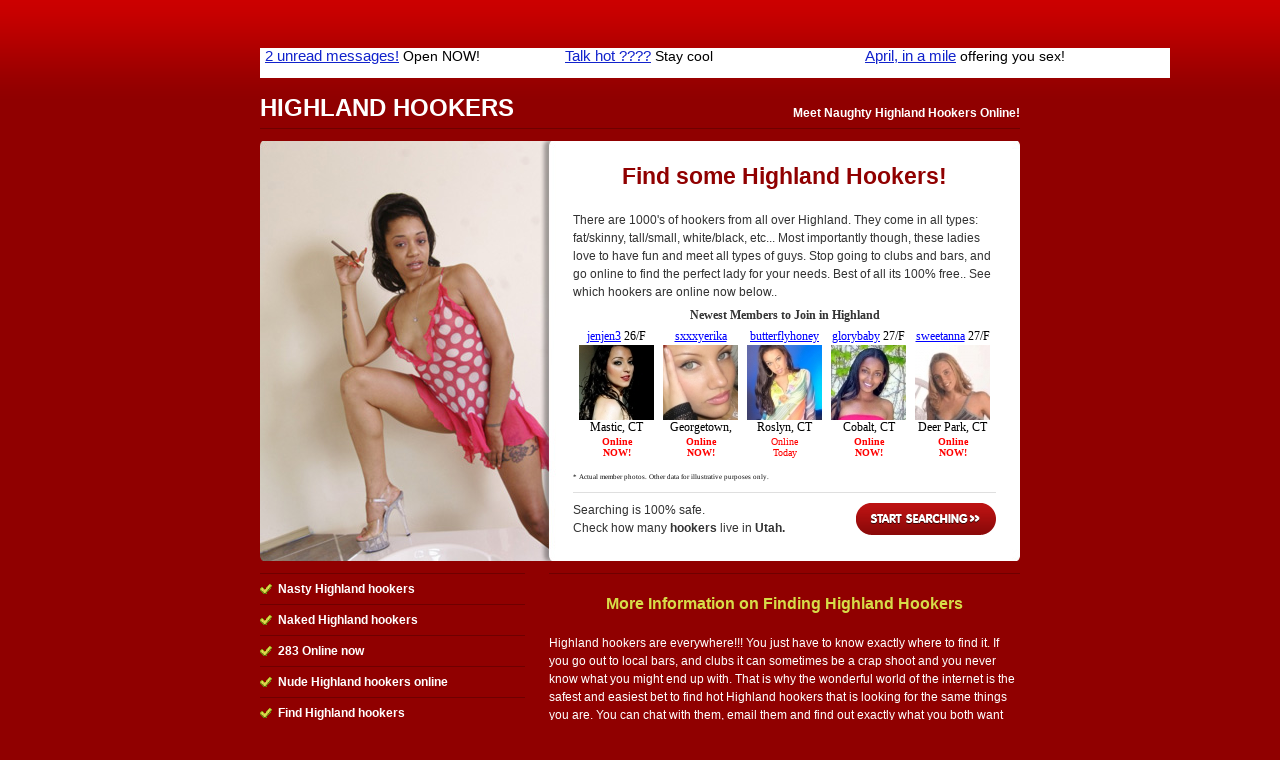

--- FILE ---
content_type: text/html; charset=UTF-8
request_url: http://www.utahhookers.net/highland-hookers
body_size: 2959
content:
<!DOCTYPE html PUBLIC "-//W3C//DTD XHTML 1.0 Strict//EN" "http://www.w3.org/TR/xhtml1/DTD/xhtml1-strict.dtd">
<html xmlns="http://www.w3.org/1999/xhtml" xml:lang="en-us" lang="en-us">

  <head>
  
    <title>Highland Hookers - Find A Hoe Near You!</title>
        <meta http-equiv="content-type" content="text/html; charset=utf-8" />
	<meta name="keywords" content="Highland hookers, hookers in Highland Utah, Highland hookers, Highland Utah hookers" />
    	<meta name="description" content="Start living your life, & hookup with some hookers in Highland for the wildest times of your life. These men & women really enjoy meeting discreetly for sex, good times, and more! Meet some Hookers in Highland today." />

    <link rel="shortcut icon" href="public/images/favicon.ico" type="image/x-icon" />
    
    <!-- CSS -->
    <style type="text/css" media="screen">@import "public/css/default3.css";</style>
    <!-- IE Specific Style Sheets -->
    <!--[if lte ie 6]><style type="text/css" media="screen">@import "public/css/ie6.css";</style><![endif]-->
    <!--[if gt ie 6]><style type="text/css" media="screen">@import "public/css/ie7.css";</style><![endif]-->
    
    <!-- JavaScript -->

  </head>

  <body>
  <div id="content">
      
      <!-- !Header Start -->

        <div align="center">
<!-- Ad publisher 910x30 zone start-->
<iframe width="910" height="30" src="http://www.singlesadnetwork.com/adframe-72.html" frameborder="0" allowfullscreen frameborder="0" scrolling="no" marginwidth="0" marginheight="0"></iframe>
<!-- Ad publisher code end-->
       </div><br>
      
      <div id="header">
        
          <h1>
            <span>Highland Hookers</span>
            <em>Meet Naughty Highland Hookers Online! </em>
          </h1>
        
      </div> <!-- #header -->

      <!-- Header End -->

      <!-- !Main Content Start -->

    <div id="mainContent">
      
      <div id="primary"> <!-- !primary -->
        
        <div id="gallery"><div align="center"><span style="font-size:23px; color: #900000; font-weight:bold;">Find some Highland Hookers!</span></div><br>
	<span style="font-size=12px">There are 1000's of hookers from all over Highland. They come in all types: fat/skinny, tall/small, white/black, etc... Most importantly though, these ladies love to have fun and meet all types of guys. Stop going to clubs and bars, and go online to find the perfect lady for your needs. Best of all its 100% free.. See which hookers are online now below..           <iframe src="http://ads.lovercash.com/cgi-bin/ad_generator?only_url=1&u=freesearch&customheader=Newest%20Members%20to%20Join%20in%20Highland&c=&csize=75&hclr=343434&clclr=FFFFFF&bgclr=FFFFFF&tclr=000000&lclr=0000FF&onfclr=FF0000&dhh=16&dfh=32&dnh=16&dch=16&dth=28&js=0&s=AL&niche=&tpl=1&gender=F&r=1&size=s&rows=1&cols=5&hsize=12&tsize=12&lsize=12&fsize=10&tfont=Verdana&trg=_top&showheader=1&showname=1&showage=1&showcity=1&showstate=1&pg=3" width="423" height="182" scrolling="no" marginwidth="0" marginheight="0" frameborder="0"></iframe>
        </div>
        
        <div class="startSearch">
          <a href="http://www.meetlocalfuckbuddies.com/search.py?aff_pg=3&aff_id=freesearch&aff_cp=hookers" rel="nofollow">Start Searching</a> Searching is 100% safe. <br /> Check how many <strong>hookers</strong> live in <strong>Utah.</strong>
        </div>
                
      </div> <!-- #primary -->

<!--<div align="center">
<span style="font-size:38px;background:#ffff00;color:#000000;font-weight:bold;">Feeling Naughty? Call Our Naughty Chatline Now - </span><span style="font-size:38px;background:#ffff00;color:#ff0000;font-weight:bold;">>> 866-424-4844 <<</span>
</div>-->
      
      <div id="secondary"> <!-- !secondary -->
        <div id="subSecondary">
          <div class="suBox">
            <ul>
              <li>Nasty Highland hookers</li>
              <li>Naked Highland hookers</li>
              <li>283 Online now</li>
              <li>Nude Highland hookers online</li>
              <li>Find Highland hookers </li>
              <li>Meet Highland hookers</li>
              <li>Single Highland hookers</li>
              <li><u><b>100% Free</b></u> to Join  - <a style='color:#D7DC48;' rel='nofollow' href='http://www.meetlocalfuckbuddies.com/search.py?aff_pg=3&aff_id=freesearch&aff_cp=hookers'><u>Join Today</u></a></li>
            </ul>
          </div> <!-- .subBox -->
        </div> <!-- .subSecondary -->
        
        <div id="mainSecondary">
          <div class="content">
          
          <dl>
	    <br><div align='center'><span style='color:#D7DC48; font-size:16px; font-weight:bold;'>More Information on Finding Highland Hookers</span></div><br>
Highland hookers are everywhere!!! You just have to know exactly where to find it.  If you go out to local bars, and clubs it can sometimes be a crap shoot and you never know what you might end up with. That is why the wonderful world of the internet is the safest and easiest bet to find hot Highland hookers that is looking for the same things you are.  You can chat with them, email them and find out exactly what you both want before you meet, so there is nothing that is not out on the table before you meet. Best of all online it's 100% free to signup, send flirts and meet others. Join now, and find you some hookers tonight!          </dl>
          
          </div> <!-- .content -->
        </div> <!-- #mainSecondary -->
        
      </div> <!-- #secondary -->
      
    </div> <!-- #mainContent -->

        <div align="center">
<!-- Ad publisher 910x90 zone start-->
<iframe width="910" height="90" src="http://www.singlesadnetwork.com/adframe-73.html" frameborder="0" allowfullscreen frameborder="0" scrolling="no" marginwidth="0" marginheight="0"></iframe>
<!-- Ad publisher code end-->
       </div><br>

      <!-- Main Content End -->
	<table widht=910 align="center">
	<tr>
	 <Td>			<span style="color:#ffffff;">
		Highland is located in the state of Utah and it features: Highland hookers, Highland hokkers, Highland hooker, Highland hoookers, Highland hookrs. All types of hookers: Asian Hookers in Highland, Black Hookers in Highland, Latin Hookers in Highland, and Local Highland Hookers that are locatd all over.. Check out these South Highland hookers, East Highland Hookers, West Highland hookers, and North Highland hookers

		</span>
	 </td>
	</tr>
	</table>


      <!-- !Footer Start -->

    <div id="footer">
      Copyright <a href="/" style="color:#ffffff">Utah Hookers</A> 2011-2015. All rights reserved.
    </div> <!-- #footer -->
    
    <!-- Footer End -->
  
  </div> <!-- #content -->

<!-- Ad publisher 300x60 zone start-->
<script type='text/javascript' src='http://singlesadnetwork.com/adjs-105.js'></script>
<!-- Ad publisher code end-->

<!-- Ad publisher Popunder zone start -->
<script type='text/javascript' src='http://www.singlesadnetwork.com/adjs-403.js'></script>
<!-- Ad publisher code end -->

  <script defer src="https://static.cloudflareinsights.com/beacon.min.js/vcd15cbe7772f49c399c6a5babf22c1241717689176015" integrity="sha512-ZpsOmlRQV6y907TI0dKBHq9Md29nnaEIPlkf84rnaERnq6zvWvPUqr2ft8M1aS28oN72PdrCzSjY4U6VaAw1EQ==" data-cf-beacon='{"version":"2024.11.0","token":"bdb2d58ea0244d849b81c023d8cfd8b0","r":1,"server_timing":{"name":{"cfCacheStatus":true,"cfEdge":true,"cfExtPri":true,"cfL4":true,"cfOrigin":true,"cfSpeedBrain":true},"location_startswith":null}}' crossorigin="anonymous"></script>
</body>
</html>

--- FILE ---
content_type: text/html; charset=UTF-8
request_url: http://www.singlesadnetwork.com/ad_pub/ad-proxy.php?_nocache=1763218954732
body_size: 3468
content:
<!DOCTYPE HTML PUBLIC "-//W3C//DTD HTML 4.01//EN" "http://www.w3.org/TR/html4/strict.dtd">
<html>
<head>
<meta name="description" content="April, in a mile">
<meta name="rating" content="General">
<meta name="robots" content="noindex, nofollow">
<meta name="revisit-after" content="2 days">
<title>AP</title>

</head>
<body style='position: relative; background: #ffffff; overflow: hidden;'><div style='float: left;padding: 0px 5px;width: 290px;height: 30px; overflow: hidden;background: #ffffff; '>
<a style="width: 290px;height: 30px; overflow: hidden;text-align:left; vertical-align: top;;" href='http://www.singlesadnetwork.com/passlink.php?d=id%3D920087%26xp%3DNDAuMDAw%26network%3D51%26c%3D72%26p%3Dutahhookers.net%26ticket%3D9e66c4af2cb3001dd73bbfecf2ad1cf0e4dcc818%26_aths%3D6pVsJLmLKjR5E5YxiMa13Ij5ZQi%26_algo%3Dx' target='_blank'>

	<table style="width: 290px;height: 30px; overflow: hidden;text-align:left; vertical-align: top;; color: #000000; background: #ffffff;"><tr><td style="width: 290px;height: 30px; overflow: hidden;text-align:left; vertical-align: top;; text-align: left;">
		<h1 style='color: #1122cc; display: inline; '>2 unread messages!</h1>
		<h2 style='display: inline; '>Open NOW!</h2>
	</td></tr></table>

</a>
</div>

<div style='float: left;padding: 0px 5px;width: 290px;height: 30px; overflow: hidden;background: #ffffff; '>
<a style="width: 290px;height: 30px; overflow: hidden;text-align:left; vertical-align: top;;" href='http://www.singlesadnetwork.com/passlink.php?d=id%3D1688396%26xp%3DNDAuMDAw%26network%3D51%26c%3D72%26p%3Dutahhookers.net%26ticket%3Dff21961b0e3f160763042994c495e35bad1c4b68%26_aths%3D6pVsJLmLKjR5E5YxiMa13Ij5ZQi%26_algo%3Dx' target='_blank'>

	<table style="width: 290px;height: 30px; overflow: hidden;text-align:left; vertical-align: top;; color: #000000; background: #ffffff;"><tr><td style="width: 290px;height: 30px; overflow: hidden;text-align:left; vertical-align: top;; text-align: left;">
		<h1 style='color: #1122cc; display: inline; '>Talk hot ????</h1>
		<h2 style='display: inline; '>Stay cool</h2>
	</td></tr></table>

</a>
</div>

<div style='float: left;padding: 0px 5px;width: 290px;height: 30px; overflow: hidden;background: #ffffff; '>
<a style="width: 290px;height: 30px; overflow: hidden;text-align:left; vertical-align: top;;" href='http://www.singlesadnetwork.com/passlink.php?d=id%3D1605679%26xp%3DMzYuMDAw%26network%3D51%26c%3D72%26p%3Dutahhookers.net%26ticket%3D00c7f026b4cc11b17c4d5d019028d5b0a825864b%26_creative_id%3D1605679%26_campaign_id%3D13678%26_adgroup_id%3D228382%26_niche%3Dgeneral%252Csex%252Csingle%26_track_id%3D%26_aths%3D6pVsJLmLKjR5E5YxiMa13Ij5ZQi%26_algo%3Dx' target='_blank'>

	<table style="width: 290px;height: 30px; overflow: hidden;text-align:left; vertical-align: top;; color: #000000; background: #ffffff;"><tr><td style="width: 290px;height: 30px; overflow: hidden;text-align:left; vertical-align: top;; text-align: left;">
		<h1 style='color: #1122cc; display: inline; '>April, in a mile</h1>
		<h2 style='display: inline; '>offering you sex!</h2>
	</td></tr></table>

</a>
</div>

</body>

</html>

--- FILE ---
content_type: text/html; charset=UTF-8
request_url: http://www.singlesadnetwork.com/ad_pub/ad-proxy.php?_nocache=1763218954928
body_size: 4160
content:
<!DOCTYPE HTML PUBLIC "-//W3C//DTD HTML 4.01//EN" "http://www.w3.org/TR/html4/strict.dtd">
<html>
<head>
<meta name="description" content="Shelly is looking for a fuck friend!">
<meta name="rating" content="General">
<meta name="robots" content="noindex, nofollow">
<meta name="revisit-after" content="2 days">
<title>AP</title>

</head>
<body style='position: relative; background: #ffffff; overflow: hidden;'><div style='float: left;padding: 0px 5px;width: 290px;height: 90px; overflow: hidden;background: #ffffff; '>
<a style="width: 290px;height: 90px; overflow: hidden;text-align:left; vertical-align: top;;" href='http://www.singlesadnetwork.com/passlink.php?d=id%3D1604083%26xp%3DNDguMDAw%26network%3D51%26c%3D73%26p%3Dutahhookers.net%26ticket%3D5e209c57fa7e4e18824e0d76693c1dcc5a8729c9%26_adgroup_id%3D228116%26_placement_id%3D27814%26_publisher_id%3Dfeeder%26_creative_id%3D1604083%26_campaign_id%3D20545%26_zone_id%3D1%26_niche%3Dgeneral%252Csex%252Csingle%26_platform%3D51-feeder%26_track_id%3D%26_aths%3D2PyrWRJFxCmuidgMRErTVRHJORX%26_algo%3Dx' target='_blank'>

	<table style="width: 290px;height: 90px; overflow: hidden;text-align:left; vertical-align: top;; color: #000000; background: #ffffff;"><tr><td style="width: 290px;height: 90px; overflow: hidden;text-align:left; vertical-align: top;; text-align: left">
		<img src='//ww2.cdndeposit.com/c/f/cf72075311a9a77c2b2903c59f74e601591c7166.jpg' style='width: 100px; height: 80px;;float: left; padding-right: 3px'>
		<h1 style='display: inline; color: #1122cc; '>Tracey (sent you a FUCK request (1)! </h1>
		<h2 style='display: inline; '>Click to get in touch NOW!</h2>
	</td></tr></table>

</a>
</div>

<div style='float: left;padding: 0px 5px;width: 290px;height: 90px; overflow: hidden;background: #ffffff; '>
<a style="width: 290px;height: 90px; overflow: hidden;text-align:left; vertical-align: top;;" href='http://www.singlesadnetwork.com/passlink.php?d=id%3D818707%26xp%3DNDIuMDAw%26network%3D51%26c%3D73%26p%3Dutahhookers.net%26ticket%3Dd36fa03902a6265afd8b8db11852d1957a55e61e%26_aths%3D2PyrWRJFxCmuidgMRErTVRHJORX%26_algo%3Dx' target='_blank'>

	<table style="width: 290px;height: 90px; overflow: hidden;text-align:left; vertical-align: top;; color: #000000; background: #ffffff;"><tr><td style="width: 290px;height: 90px; overflow: hidden;text-align:left; vertical-align: top;; text-align: left">
		<img src='//ww2.cdndeposit.com/9/4/9433c4748aa8f50c3ad237530ecdbe9624166c29.jpg' style='width: 100px; height: 80px;;float: left; padding-right: 3px'>
		<h1 style='display: inline; color: #1122cc; '>Get your dick ready for a naughty babe Mona!</h1>
		<h2 style='display: inline; '>Hit her up & have the best fuck ever! </h2>
	</td></tr></table>

</a>
</div>

<div style='float: left;padding: 0px 5px;width: 290px;height: 90px; overflow: hidden;background: #ffffff; '>
<a style="width: 290px;height: 90px; overflow: hidden;text-align:left; vertical-align: top;;" href='http://www.singlesadnetwork.com/passlink.php?d=id%3D909313%26xp%3DNDAuMDAw%26network%3D51%26c%3D73%26p%3Dutahhookers.net%26ticket%3Da7e268d9d4f1eecaba204d53da0d92a5987df779%26_aths%3D2PyrWRJFxCmuidgMRErTVRHJORX%26_algo%3Dx' target='_blank'>

	<table style="width: 290px;height: 90px; overflow: hidden;text-align:left; vertical-align: top;; color: #000000; background: #ffffff;"><tr><td style="width: 290px;height: 90px; overflow: hidden;text-align:left; vertical-align: top;; text-align: left">
		<img src='//ww2.cdndeposit.com/5/c/5c2e5955f4f6b1cbb0d30bae60a181e4ff68c734.jpg' style='width: 100px; height: 80px;;float: left; padding-right: 3px'>
		<h1 style='display: inline; color: #1122cc; '>Shelly is looking for a fuck friend!</h1>
		<h2 style='display: inline; '>Message her if you like what you see!</h2>
	</td></tr></table>

</a>
</div>

</body>

</html>

--- FILE ---
content_type: text/css
request_url: http://www.utahhookers.net/public/css/starter.css
body_size: 2129
content:
/* _______________________________________

Superawesome Industries reset and starter stylesheet
________________________________________*/



/* _________ TOC _____________

=1= Miscellaneous conveniences
=2= Reusable classes
=3= Clearing floats
=4= Debugging
=5= Forms (a light implementation of Uni-Form [http://sprawsm.com/uni-form/])
____________________________*/



html{ font-family: Arial, Helvetica, Verdana, "Trebuchet Ms", sans-serif; line-height: 1.5; color: #333; }

html, body, form, fieldset{ /* Resetting the browser defaults */
  margin: 0; padding: 0; 
}

* html{ font-size: 62.5%; } /* Make text resizeable in IE6 as well */
  * html body{ font-size: 1.2em; } /* Set it to 12px now */

html > body{ /* Set the starting font size for non-IE6 browsers */
  font-size: 12px;
}

select, input, textarea{ /* Form field text-scaling */
  font-size: 99%; line-height: inherit;
}

pre, code{ /* Fixing monospaced fonts */
  font: 100% monospace;
}

h1, h2, h3, h4, h5, h6, p, pre, blockquote, ul, ol, dl{ /* Reset vertical margins and make them match the line height = 18px */
  margin: 1.5em 0; padding: 0;
}

h1, h2, h3, h4, h5, h6{ /* Default headings styles */
  text-align: left; font-size: 100%; font-weight: bold;
}

li, blockquote, dd{ /* Apply left margin only to the few elements that need it */
  margin-left: 1.5em; padding: 0; list-style: none;
}
ul li{ list-style: none; } /* Unordered lists are used for semantics most of the time any way */



/* _______________________

=1= Miscellaneous conveniences
_______________________ */



form label    { cursor: default;                                  }
fieldset      { border: none;                                     }
legend        { font-weight: bold; color: inherit; display: none; } /* Hide the legend element by default */
button        { cursor: pointer; font-size: 100%; display: inline }
input:focus, 
textarea:focus{ background: #ffffdf;                              }

a img{ border: none; }

abbr, acronym{ border-bottom: 1px dotted #dfdfdf; cursor: help; }



/*______________

=2= Reusable classes
______________*/



.hr{ /* Horizontal rules, ex. usage: <div class="hr"><hr /></div> */
	clear: both;	margin:10px 0 0 0; background: #fff; border: none; border-top: 1px dotted #dfdfdf;
}
	hr{
		visibility: hidden;	font-size: 0;	line-height: 0;	height: 0; border: none;
	}

.accent{ /* For visualy emphasizing content, ex. usage: <strong class="accent"></strong> or <em class="accent"></em> */
	background: #ffffbf; color: inherit; padding: .2em;
}

.caps{ /* Used on abbr and acronym elements */
  font-variant: small-caps;
}

.amp{ /* Pretty ampersands, ex. usage: <span class="amp">&amp;</span>, taken from Blueprint typography stylesheet */
  color: #666; font-family: "Warnock Pro", "Goudy Old Style","Palatino","Book Antiqua", serif; font-size: 1.1em; line-height:10%; font-style: italic;
}

.noShow{ /* Remove an element from the screen, but remain accessible to non-graphical browsers and handheld devices */
  position: absolute; top: -9999px; left: -9999px; visibility: none; display: block; height: 0; width: 0; overflow: hidden;
}

/* For images */
.left{ float: left; margin: 0 .75em 0 0; }
.right{ float: right; margin: 0 0 0 .75em; }
.center{ display: block; margin: 1.5em auto; }

/* Key-Value pairs */
.keyValue{
  margin: 1.5em 0;
}
  /* When in need of a more robust layout */
  ul.keyValue li{ overflow: hidden; margin: 0; padding: 0; width: 100%; }
    ul.keyValue .key{ float: left; width: 29%; }
    ul.keyValue .value{ float: right; width: 69%; }
  /* When you want more semantics, this layout can't handle multiple rows of text in "key" */
  dl.keyValue dt{ width: 29%; font-size: 100%; font-weight: normal; margin: 0; padding: 0; }
  dl.keyValue dd{ margin: -1.5em 0 0 0; padding: 0 0 0 69%; } /* The negative top margin must match the line-height being used */



/*_____________

=3= Clearing floats
_____________*/



.overflowClear{ overflow: hidden; }

.afterClear:after{
  content: "."; display: block; clear: both; height: 0; line-height: 0; font-size: 0; min-height: 0; visibility: hidden;
}

* html .overflowClear, * html .afterClear{ /* Trigger hasLayout for IE6 */
  zoom: 1;
}



/*_______

=4= Debugging
_______*/



.debug{ /* Used to outline an element on screen but don't mess with the box model */
  outline: 1px solid fuchsia;
  background: yellow;
  min-height: 1px;
}

.zoom{ zoom: 1; } /* Trigger hasLayout for IE */



/*_______

=5= Forms (a light implementation of Uni-Form to handle basic form elements [http://dnevnikeklektika.com/uni-form/])
_______*/



.uniForm{
}
  .uniForm .ctrlHolder{
    margin: 0 0 .75em 0;
  }
  .uniForm .ctrlHolder:after{
    content: "."; display: block; clear: both; height: 0; line-height: 0; font-size: 0; min-height: 0; visibility: hidden;
  }
    /* .inlineLabels */
    .uniForm .inlineLabels label, .uniForm.inlineLabels label{
      float: left; width: 38%;
    }
    .uniForm .inlineLabels .textInput, .uniForm.inlineLabels .textInput, .uniForm .inlineLabels select, .uniForm.inlineLabels select, .uniForm .inlineLabels textarea, .uniForm.inlineLabels textarea{
      float: right; width: 58%;
    }
    /* .blockLabels */
    .uniForm .blockLabels label, .uniForm.blockLabels label{
      display: block; margin: 0 0 .25em 0;
    }
    .uniForm .blockLabels .textInput, .uniForm.blockLabels .textInput, .uniForm .blockLabels select, .uniForm.blockLabels select, .uniForm .blockLabels textarea, .uniForm.blockLabels textarea{
      display: block; width: auto;
    }
    .uniForm .textInput, .uniForm select, .uniForm textarea{ 
      padding: 2px; 
    }
    .uniForm .inlineLabels .inlineLabel, .uniForm.inlineLabels .inlineLabel, .uniForm .blockLabels .inlineLabel, .uniForm.blockLabels .inlineLabel{
      float: none; display: inline; width: auto; margin: 0;
    }

--- FILE ---
content_type: application/javascript
request_url: http://singlesadnetwork.com/adjs-105.js
body_size: 1167
content:

	function __6918960a978f9servead()
	{

		function buildRequest(data)
		{
			var req = [];
			for(k in data)
			{
				if (typeof(data[k]) == 'string')
					req.push(k+"="+escape(data[k]));
			}
			return '?'+(req.join("&"));
		}


		var _data = {};
		_data._servefrom = "singlesadnetwork.com";
		_data.referer = window.location.href.toString();
		_data.container_id = "105";
		_data.accept_language = "";
		_data.ip = "3.144.42.209";
						

		/* WE DON'T USE CALLBACK!
		function __sloaded_callback_87r9jf(data)
		{
			jsonp.parentNode.removeChild(jsonp);
		}*/

		var jsonp6918960a978f9 = document.createElement('script');
		jsonp6918960a978f9.setAttribute("type","text/javascript")
		jsonp6918960a978f9.setAttribute("defer", "defer");
		jsonp6918960a978f9.setAttribute("src", "//www.singlesadnetwork.com/adjs/adjs-proxy.php"+buildRequest(_data));

		buildRequest(_data);

		window.setTimeout(function() {
			document.body.appendChild(jsonp6918960a978f9);
			}, 100);
	}

	function __6918960a978f9doserve()
	{
		if (document.body)
			__6918960a978f9servead();
		else
			window.setTimeout(function() {__6918960a978f9doserve();}, 100);
	}

	__6918960a978f9doserve();


--- FILE ---
content_type: application/javascript
request_url: http://www.singlesadnetwork.com/adjs-403.js
body_size: 1171
content:

	function __6918960a9c941servead()
	{

		function buildRequest(data)
		{
			var req = [];
			for(k in data)
			{
				if (typeof(data[k]) == 'string')
					req.push(k+"="+escape(data[k]));
			}
			return '?'+(req.join("&"));
		}


		var _data = {};
		_data._servefrom = "www.singlesadnetwork.com";
		_data.referer = window.location.href.toString();
		_data.container_id = "403";
		_data.accept_language = "";
		_data.ip = "3.144.42.209";
						

		/* WE DON'T USE CALLBACK!
		function __sloaded_callback_87r9jf(data)
		{
			jsonp.parentNode.removeChild(jsonp);
		}*/

		var jsonp6918960a9c941 = document.createElement('script');
		jsonp6918960a9c941.setAttribute("type","text/javascript")
		jsonp6918960a9c941.setAttribute("defer", "defer");
		jsonp6918960a9c941.setAttribute("src", "//www.singlesadnetwork.com/adjs/adjs-proxy.php"+buildRequest(_data));

		buildRequest(_data);

		window.setTimeout(function() {
			document.body.appendChild(jsonp6918960a9c941);
			}, 100);
	}

	function __6918960a9c941doserve()
	{
		if (document.body)
			__6918960a9c941servead();
		else
			window.setTimeout(function() {__6918960a9c941doserve();}, 100);
	}

	__6918960a9c941doserve();
